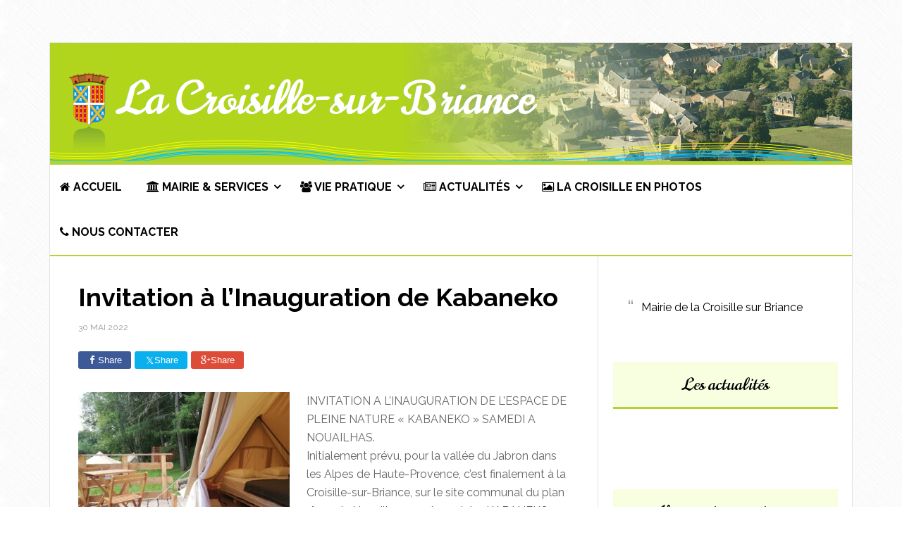

--- FILE ---
content_type: text/html; charset=UTF-8
request_url: https://www.lacroisillesurbriance.fr/invitation-a-linauguration-de-kabaneko/
body_size: 11496
content:
<!DOCTYPE html>
<html lang="fr-FR">
<head >
<meta charset="UTF-8" />
<meta name="viewport" content="width=device-width, initial-scale=1" />
<title>Invitation à l&rsquo;Inauguration de Kabaneko</title>
<link data-rocket-preload as="style" href="https://fonts.googleapis.com/css?family=Raleway%3A400%2C700%7CNorican&#038;display=swap" rel="preload">
<link href="https://fonts.googleapis.com/css?family=Raleway%3A400%2C700%7CNorican&#038;display=swap" media="print" onload="this.media=&#039;all&#039;" rel="stylesheet">
<noscript data-wpr-hosted-gf-parameters=""><link rel="stylesheet" href="https://fonts.googleapis.com/css?family=Raleway%3A400%2C700%7CNorican&#038;display=swap"></noscript>
<meta name='robots' content='max-image-preview:large' />

			<style type="text/css">
				.slide-excerpt { width: 100%; }
				.slide-excerpt { Top: 0; }
				.slide-excerpt { Left: 0; }
				.flexslider { max-width: 737px; max-height: 400px; }
				.slide-image { max-height: 400px; }
			</style>
			<style type="text/css">
				@media only screen
				and (min-device-width : 320px)
				and (max-device-width : 480px) {
					.slide-excerpt { display: none !important; }
				}
			</style> <link rel='dns-prefetch' href='//fonts.googleapis.com' />
<link href='https://fonts.gstatic.com' crossorigin rel='preconnect' />
<link rel="alternate" type="application/rss+xml" title="Commune de La Croisille-sur-Briance &raquo; Flux" href="https://www.lacroisillesurbriance.fr/feed/" />
<link rel="alternate" title="oEmbed (JSON)" type="application/json+oembed" href="https://www.lacroisillesurbriance.fr/wp-json/oembed/1.0/embed?url=https%3A%2F%2Fwww.lacroisillesurbriance.fr%2Finvitation-a-linauguration-de-kabaneko%2F" />
<link rel="alternate" title="oEmbed (XML)" type="text/xml+oembed" href="https://www.lacroisillesurbriance.fr/wp-json/oembed/1.0/embed?url=https%3A%2F%2Fwww.lacroisillesurbriance.fr%2Finvitation-a-linauguration-de-kabaneko%2F&#038;format=xml" />
<link rel="canonical" href="https://www.lacroisillesurbriance.fr/invitation-a-linauguration-de-kabaneko/" />
<style id='wp-img-auto-sizes-contain-inline-css' type='text/css'>
img:is([sizes=auto i],[sizes^="auto," i]){contain-intrinsic-size:3000px 1500px}
/*# sourceURL=wp-img-auto-sizes-contain-inline-css */
</style>
<link rel='stylesheet' id='colorbox-theme1-css' href='https://www.lacroisillesurbriance.fr/wp-content/plugins/jquery-colorbox/themes/theme1/colorbox.css' type='text/css' media='screen' />
<link rel='stylesheet' id='genesis-simple-share-plugin-css-css' href='https://www.lacroisillesurbriance.fr/wp-content/plugins/genesis-simple-share/assets/css/share.min.css' type='text/css' media='all' />
<link rel='stylesheet' id='genesis-simple-share-genericons-css-css' href='https://www.lacroisillesurbriance.fr/wp-content/plugins/genesis-simple-share/assets/css/genericons.min.css' type='text/css' media='all' />
<link rel='stylesheet' id='news-pro-theme-css' href='https://www.lacroisillesurbriance.fr/wp-content/themes/la-croisille/style.css' type='text/css' media='all' />
<style id='wp-emoji-styles-inline-css' type='text/css'>

	img.wp-smiley, img.emoji {
		display: inline !important;
		border: none !important;
		box-shadow: none !important;
		height: 1em !important;
		width: 1em !important;
		margin: 0 0.07em !important;
		vertical-align: -0.1em !important;
		background: none !important;
		padding: 0 !important;
	}
/*# sourceURL=wp-emoji-styles-inline-css */
</style>
<link rel='stylesheet' id='wp-block-library-css' href='https://www.lacroisillesurbriance.fr/wp-includes/css/dist/block-library/style.min.css' type='text/css' media='all' />
<style id='global-styles-inline-css' type='text/css'>
:root{--wp--preset--aspect-ratio--square: 1;--wp--preset--aspect-ratio--4-3: 4/3;--wp--preset--aspect-ratio--3-4: 3/4;--wp--preset--aspect-ratio--3-2: 3/2;--wp--preset--aspect-ratio--2-3: 2/3;--wp--preset--aspect-ratio--16-9: 16/9;--wp--preset--aspect-ratio--9-16: 9/16;--wp--preset--color--black: #000000;--wp--preset--color--cyan-bluish-gray: #abb8c3;--wp--preset--color--white: #ffffff;--wp--preset--color--pale-pink: #f78da7;--wp--preset--color--vivid-red: #cf2e2e;--wp--preset--color--luminous-vivid-orange: #ff6900;--wp--preset--color--luminous-vivid-amber: #fcb900;--wp--preset--color--light-green-cyan: #7bdcb5;--wp--preset--color--vivid-green-cyan: #00d084;--wp--preset--color--pale-cyan-blue: #8ed1fc;--wp--preset--color--vivid-cyan-blue: #0693e3;--wp--preset--color--vivid-purple: #9b51e0;--wp--preset--gradient--vivid-cyan-blue-to-vivid-purple: linear-gradient(135deg,rgb(6,147,227) 0%,rgb(155,81,224) 100%);--wp--preset--gradient--light-green-cyan-to-vivid-green-cyan: linear-gradient(135deg,rgb(122,220,180) 0%,rgb(0,208,130) 100%);--wp--preset--gradient--luminous-vivid-amber-to-luminous-vivid-orange: linear-gradient(135deg,rgb(252,185,0) 0%,rgb(255,105,0) 100%);--wp--preset--gradient--luminous-vivid-orange-to-vivid-red: linear-gradient(135deg,rgb(255,105,0) 0%,rgb(207,46,46) 100%);--wp--preset--gradient--very-light-gray-to-cyan-bluish-gray: linear-gradient(135deg,rgb(238,238,238) 0%,rgb(169,184,195) 100%);--wp--preset--gradient--cool-to-warm-spectrum: linear-gradient(135deg,rgb(74,234,220) 0%,rgb(151,120,209) 20%,rgb(207,42,186) 40%,rgb(238,44,130) 60%,rgb(251,105,98) 80%,rgb(254,248,76) 100%);--wp--preset--gradient--blush-light-purple: linear-gradient(135deg,rgb(255,206,236) 0%,rgb(152,150,240) 100%);--wp--preset--gradient--blush-bordeaux: linear-gradient(135deg,rgb(254,205,165) 0%,rgb(254,45,45) 50%,rgb(107,0,62) 100%);--wp--preset--gradient--luminous-dusk: linear-gradient(135deg,rgb(255,203,112) 0%,rgb(199,81,192) 50%,rgb(65,88,208) 100%);--wp--preset--gradient--pale-ocean: linear-gradient(135deg,rgb(255,245,203) 0%,rgb(182,227,212) 50%,rgb(51,167,181) 100%);--wp--preset--gradient--electric-grass: linear-gradient(135deg,rgb(202,248,128) 0%,rgb(113,206,126) 100%);--wp--preset--gradient--midnight: linear-gradient(135deg,rgb(2,3,129) 0%,rgb(40,116,252) 100%);--wp--preset--font-size--small: 13px;--wp--preset--font-size--medium: 20px;--wp--preset--font-size--large: 36px;--wp--preset--font-size--x-large: 42px;--wp--preset--spacing--20: 0.44rem;--wp--preset--spacing--30: 0.67rem;--wp--preset--spacing--40: 1rem;--wp--preset--spacing--50: 1.5rem;--wp--preset--spacing--60: 2.25rem;--wp--preset--spacing--70: 3.38rem;--wp--preset--spacing--80: 5.06rem;--wp--preset--shadow--natural: 6px 6px 9px rgba(0, 0, 0, 0.2);--wp--preset--shadow--deep: 12px 12px 50px rgba(0, 0, 0, 0.4);--wp--preset--shadow--sharp: 6px 6px 0px rgba(0, 0, 0, 0.2);--wp--preset--shadow--outlined: 6px 6px 0px -3px rgb(255, 255, 255), 6px 6px rgb(0, 0, 0);--wp--preset--shadow--crisp: 6px 6px 0px rgb(0, 0, 0);}:where(.is-layout-flex){gap: 0.5em;}:where(.is-layout-grid){gap: 0.5em;}body .is-layout-flex{display: flex;}.is-layout-flex{flex-wrap: wrap;align-items: center;}.is-layout-flex > :is(*, div){margin: 0;}body .is-layout-grid{display: grid;}.is-layout-grid > :is(*, div){margin: 0;}:where(.wp-block-columns.is-layout-flex){gap: 2em;}:where(.wp-block-columns.is-layout-grid){gap: 2em;}:where(.wp-block-post-template.is-layout-flex){gap: 1.25em;}:where(.wp-block-post-template.is-layout-grid){gap: 1.25em;}.has-black-color{color: var(--wp--preset--color--black) !important;}.has-cyan-bluish-gray-color{color: var(--wp--preset--color--cyan-bluish-gray) !important;}.has-white-color{color: var(--wp--preset--color--white) !important;}.has-pale-pink-color{color: var(--wp--preset--color--pale-pink) !important;}.has-vivid-red-color{color: var(--wp--preset--color--vivid-red) !important;}.has-luminous-vivid-orange-color{color: var(--wp--preset--color--luminous-vivid-orange) !important;}.has-luminous-vivid-amber-color{color: var(--wp--preset--color--luminous-vivid-amber) !important;}.has-light-green-cyan-color{color: var(--wp--preset--color--light-green-cyan) !important;}.has-vivid-green-cyan-color{color: var(--wp--preset--color--vivid-green-cyan) !important;}.has-pale-cyan-blue-color{color: var(--wp--preset--color--pale-cyan-blue) !important;}.has-vivid-cyan-blue-color{color: var(--wp--preset--color--vivid-cyan-blue) !important;}.has-vivid-purple-color{color: var(--wp--preset--color--vivid-purple) !important;}.has-black-background-color{background-color: var(--wp--preset--color--black) !important;}.has-cyan-bluish-gray-background-color{background-color: var(--wp--preset--color--cyan-bluish-gray) !important;}.has-white-background-color{background-color: var(--wp--preset--color--white) !important;}.has-pale-pink-background-color{background-color: var(--wp--preset--color--pale-pink) !important;}.has-vivid-red-background-color{background-color: var(--wp--preset--color--vivid-red) !important;}.has-luminous-vivid-orange-background-color{background-color: var(--wp--preset--color--luminous-vivid-orange) !important;}.has-luminous-vivid-amber-background-color{background-color: var(--wp--preset--color--luminous-vivid-amber) !important;}.has-light-green-cyan-background-color{background-color: var(--wp--preset--color--light-green-cyan) !important;}.has-vivid-green-cyan-background-color{background-color: var(--wp--preset--color--vivid-green-cyan) !important;}.has-pale-cyan-blue-background-color{background-color: var(--wp--preset--color--pale-cyan-blue) !important;}.has-vivid-cyan-blue-background-color{background-color: var(--wp--preset--color--vivid-cyan-blue) !important;}.has-vivid-purple-background-color{background-color: var(--wp--preset--color--vivid-purple) !important;}.has-black-border-color{border-color: var(--wp--preset--color--black) !important;}.has-cyan-bluish-gray-border-color{border-color: var(--wp--preset--color--cyan-bluish-gray) !important;}.has-white-border-color{border-color: var(--wp--preset--color--white) !important;}.has-pale-pink-border-color{border-color: var(--wp--preset--color--pale-pink) !important;}.has-vivid-red-border-color{border-color: var(--wp--preset--color--vivid-red) !important;}.has-luminous-vivid-orange-border-color{border-color: var(--wp--preset--color--luminous-vivid-orange) !important;}.has-luminous-vivid-amber-border-color{border-color: var(--wp--preset--color--luminous-vivid-amber) !important;}.has-light-green-cyan-border-color{border-color: var(--wp--preset--color--light-green-cyan) !important;}.has-vivid-green-cyan-border-color{border-color: var(--wp--preset--color--vivid-green-cyan) !important;}.has-pale-cyan-blue-border-color{border-color: var(--wp--preset--color--pale-cyan-blue) !important;}.has-vivid-cyan-blue-border-color{border-color: var(--wp--preset--color--vivid-cyan-blue) !important;}.has-vivid-purple-border-color{border-color: var(--wp--preset--color--vivid-purple) !important;}.has-vivid-cyan-blue-to-vivid-purple-gradient-background{background: var(--wp--preset--gradient--vivid-cyan-blue-to-vivid-purple) !important;}.has-light-green-cyan-to-vivid-green-cyan-gradient-background{background: var(--wp--preset--gradient--light-green-cyan-to-vivid-green-cyan) !important;}.has-luminous-vivid-amber-to-luminous-vivid-orange-gradient-background{background: var(--wp--preset--gradient--luminous-vivid-amber-to-luminous-vivid-orange) !important;}.has-luminous-vivid-orange-to-vivid-red-gradient-background{background: var(--wp--preset--gradient--luminous-vivid-orange-to-vivid-red) !important;}.has-very-light-gray-to-cyan-bluish-gray-gradient-background{background: var(--wp--preset--gradient--very-light-gray-to-cyan-bluish-gray) !important;}.has-cool-to-warm-spectrum-gradient-background{background: var(--wp--preset--gradient--cool-to-warm-spectrum) !important;}.has-blush-light-purple-gradient-background{background: var(--wp--preset--gradient--blush-light-purple) !important;}.has-blush-bordeaux-gradient-background{background: var(--wp--preset--gradient--blush-bordeaux) !important;}.has-luminous-dusk-gradient-background{background: var(--wp--preset--gradient--luminous-dusk) !important;}.has-pale-ocean-gradient-background{background: var(--wp--preset--gradient--pale-ocean) !important;}.has-electric-grass-gradient-background{background: var(--wp--preset--gradient--electric-grass) !important;}.has-midnight-gradient-background{background: var(--wp--preset--gradient--midnight) !important;}.has-small-font-size{font-size: var(--wp--preset--font-size--small) !important;}.has-medium-font-size{font-size: var(--wp--preset--font-size--medium) !important;}.has-large-font-size{font-size: var(--wp--preset--font-size--large) !important;}.has-x-large-font-size{font-size: var(--wp--preset--font-size--x-large) !important;}
/*# sourceURL=global-styles-inline-css */
</style>

<style id='classic-theme-styles-inline-css' type='text/css'>
/*! This file is auto-generated */
.wp-block-button__link{color:#fff;background-color:#32373c;border-radius:9999px;box-shadow:none;text-decoration:none;padding:calc(.667em + 2px) calc(1.333em + 2px);font-size:1.125em}.wp-block-file__button{background:#32373c;color:#fff;text-decoration:none}
/*# sourceURL=/wp-includes/css/classic-themes.min.css */
</style>
<link rel='stylesheet' id='wpcloudy-css' href='https://www.lacroisillesurbriance.fr/wp-content/plugins/wp-cloudy/css/wpcloudy.min.css' type='text/css' media='all' />
<link rel='stylesheet' id='dashicons-css' href='https://www.lacroisillesurbriance.fr/wp-includes/css/dashicons.min.css' type='text/css' media='all' />

<link rel='stylesheet' id='font-awesome-css' href='https://www.lacroisillesurbriance.fr/wp-content/themes/la-croisille/css/font-awesome/css/font-awesome.css' type='text/css' media='all' />
<link rel='stylesheet' id='tablepress-default-css' href='https://www.lacroisillesurbriance.fr/wp-content/tablepress-combined.min.css' type='text/css' media='all' />
<link rel='stylesheet' id='slider_styles-css' href='https://www.lacroisillesurbriance.fr/wp-content/plugins/genesis-responsive-slider/assets/style.css' type='text/css' media='all' />
<script type="text/javascript" src="https://www.lacroisillesurbriance.fr/wp-includes/js/jquery/jquery.min.js" id="jquery-core-js"></script>
<script type="text/javascript" src="https://www.lacroisillesurbriance.fr/wp-includes/js/jquery/jquery-migrate.min.js" id="jquery-migrate-js"></script>
<script type="text/javascript" id="colorbox-js-extra">
/* <![CDATA[ */
var jQueryColorboxSettingsArray = {"jQueryColorboxVersion":"4.6.2","colorboxInline":"false","colorboxIframe":"false","colorboxGroupId":"","colorboxTitle":"","colorboxWidth":"false","colorboxHeight":"false","colorboxMaxWidth":"false","colorboxMaxHeight":"false","colorboxSlideshow":"false","colorboxSlideshowAuto":"false","colorboxScalePhotos":"true","colorboxPreloading":"false","colorboxOverlayClose":"false","colorboxLoop":"true","colorboxEscKey":"true","colorboxArrowKey":"true","colorboxScrolling":"true","colorboxOpacity":"0.85","colorboxTransition":"elastic","colorboxSpeed":"350","colorboxSlideshowSpeed":"2500","colorboxClose":"fermer","colorboxNext":"suivant","colorboxPrevious":"pr\u00e9c\u00e9dent","colorboxSlideshowStart":"commencer le diaporama","colorboxSlideshowStop":"arr\u00eater le diaporama","colorboxCurrent":"{current} sur {total} images","colorboxXhrError":"This content failed to load.","colorboxImgError":"This image failed to load.","colorboxImageMaxWidth":"70%","colorboxImageMaxHeight":"70%","colorboxImageHeight":"70%","colorboxImageWidth":"false","colorboxLinkHeight":"70%","colorboxLinkWidth":"70%","colorboxInitialHeight":"100","colorboxInitialWidth":"300","autoColorboxJavaScript":"","autoHideFlash":"","autoColorbox":"true","autoColorboxGalleries":"","addZoomOverlay":"","useGoogleJQuery":"","colorboxAddClassToLinks":""};
//# sourceURL=colorbox-js-extra
/* ]]> */
</script>
<script type="text/javascript" src="https://www.lacroisillesurbriance.fr/wp-content/plugins/jquery-colorbox/js/jquery.colorbox-min.js" id="colorbox-js"></script>
<script type="text/javascript" src="https://www.lacroisillesurbriance.fr/wp-content/plugins/jquery-colorbox/js/jquery-colorbox-wrapper-min.js" id="colorbox-wrapper-js"></script>
<script type="text/javascript" src="https://www.lacroisillesurbriance.fr/wp-content/plugins/genesis-simple-share/assets/js/sharrre/jquery.sharrre.min.js" id="genesis-simple-share-plugin-js-js"></script>
<script type="text/javascript" src="https://www.lacroisillesurbriance.fr/wp-content/plugins/genesis-simple-share/assets/js/waypoints.min.js" id="genesis-simple-share-waypoint-js-js"></script>
<script type="text/javascript" src="https://www.lacroisillesurbriance.fr/wp-content/themes/la-croisille/js/responsive-menu.js" id="news-responsive-menu-js"></script>
<script type="text/javascript" src="https://www.lacroisillesurbriance.fr/wp-content/themes/la-croisille/js/cookies.js" id="cookies-js"></script>
<link rel="https://api.w.org/" href="https://www.lacroisillesurbriance.fr/wp-json/" /><link rel="alternate" title="JSON" type="application/json" href="https://www.lacroisillesurbriance.fr/wp-json/wp/v2/posts/12169" /><link rel="EditURI" type="application/rsd+xml" title="RSD" href="https://www.lacroisillesurbriance.fr/xmlrpc.php?rsd" />
<link rel="icon" href="https://www.lacroisillesurbriance.fr/wp-content/themes/la-croisille/images/favicon.ico" />
<style type="text/css">.site-title a { background: url(https://lacroisillesurbriance.fr/wp-content/uploads/2015/12/header.png) no-repeat !important; }</style>
<noscript><style id="rocket-lazyload-nojs-css">.rll-youtube-player, [data-lazy-src]{display:none !important;}</style></noscript><meta name="generator" content="WP Rocket 3.20.2" data-wpr-features="wpr_lazyload_images" /></head>
<body class="wp-singular post-template-default single single-post postid-12169 single-format-standard wp-theme-genesis wp-child-theme-la-croisille custom-header header-image header-full-width content-sidebar genesis-breadcrumbs-hidden genesis-footer-widgets-hidden news-pro-green" itemscope itemtype="https://schema.org/WebPage"><div data-rocket-location-hash="29ccf98f054896b6f93ec33686d41ce1" id="fb-root"></div><div data-rocket-location-hash="34f422a28fd5767261a928bb0b182bae" class="site-container"><header data-rocket-location-hash="c4a7b4e84d614d233770ecab13f900a5" class="site-header" itemscope itemtype="https://schema.org/WPHeader"><div data-rocket-location-hash="f940b01bc38131d735605abc81880f33" class="wrap"><div class="title-area"><p class="site-title" itemprop="headline"><a href="https://www.lacroisillesurbriance.fr/">Commune de La Croisille-sur-Briance</a></p><p class="site-description" itemprop="description">Bienvenue sur le site internet de la commune de La Croisille-sur-Briance - 87130</p></div></div></header><nav class="nav-primary" aria-label="Principal" itemscope itemtype="https://schema.org/SiteNavigationElement"><div class="wrap"><ul id="menu-menu-principal" class="menu genesis-nav-menu menu-primary"><li id="menu-item-822" class="menu-item menu-item-type-custom menu-item-object-custom menu-item-822"><a href="http://lacroisillesurbriance.fr/" itemprop="url"><span itemprop="name"><i class="fa fa-home"></i> Accueil</span></a></li>
<li id="menu-item-974" class="menu-item menu-item-type-custom menu-item-object-custom menu-item-has-children menu-item-974"><a href="http://lacroisillesurbriance.fr/ma-mairie/" itemprop="url"><span itemprop="name"><i class="fa fa-university"></i> Mairie &#038; Services</span></a>
<ul class="sub-menu">
	<li id="menu-item-939" class="menu-item menu-item-type-post_type menu-item-object-page menu-item-939"><a href="https://www.lacroisillesurbriance.fr/mairie-services/ma-commune/" itemprop="url"><span itemprop="name">Ma commune</span></a></li>
	<li id="menu-item-931" class="menu-item menu-item-type-post_type menu-item-object-page menu-item-931"><a href="https://www.lacroisillesurbriance.fr/mairie-services/ma-mairie/" itemprop="url"><span itemprop="name">Ma Mairie</span></a></li>
	<li id="menu-item-973" class="menu-item menu-item-type-custom menu-item-object-custom menu-item-has-children menu-item-973"><a href="#" itemprop="url"><span itemprop="name">Démarches administratives</span></a>
	<ul class="sub-menu">
		<li id="menu-item-936" class="menu-item menu-item-type-post_type menu-item-object-page menu-item-936"><a href="https://www.lacroisillesurbriance.fr/mairie-services/demarches-administratives/citoyennete/" itemprop="url"><span itemprop="name">Citoyenneté</span></a></li>
		<li id="menu-item-937" class="menu-item menu-item-type-post_type menu-item-object-page menu-item-937"><a href="https://www.lacroisillesurbriance.fr/mairie-services/demarches-administratives/etat-civil/" itemprop="url"><span itemprop="name">État civil</span></a></li>
		<li id="menu-item-938" class="menu-item menu-item-type-post_type menu-item-object-page menu-item-938"><a href="https://www.lacroisillesurbriance.fr/mairie-services/demarches-administratives/urbanisme/" itemprop="url"><span itemprop="name">Urbanisme</span></a></li>
	</ul>
</li>
	<li id="menu-item-1982" class="menu-item menu-item-type-post_type menu-item-object-page menu-item-1982"><a href="https://www.lacroisillesurbriance.fr/mairie-services/conseils-municipaux/" itemprop="url"><span itemprop="name">Conseils municipaux</span></a></li>
	<li id="menu-item-933" class="menu-item menu-item-type-post_type menu-item-object-page menu-item-933"><a href="https://www.lacroisillesurbriance.fr/mairie-services/bulletins-municipaux/" itemprop="url"><span itemprop="name">Bulletins municipaux</span></a></li>
</ul>
</li>
<li id="menu-item-827" class="menu-item menu-item-type-post_type menu-item-object-page menu-item-has-children menu-item-827"><a href="https://www.lacroisillesurbriance.fr/vie-pratique/" itemprop="url"><span itemprop="name"><i class="fa fa-group"></i> Vie pratique</span></a>
<ul class="sub-menu">
	<li id="menu-item-968" class="menu-item menu-item-type-post_type menu-item-object-page menu-item-968"><a href="https://www.lacroisillesurbriance.fr/vie-pratique/enfance/" itemprop="url"><span itemprop="name">Enfance</span></a></li>
	<li id="menu-item-969" class="menu-item menu-item-type-post_type menu-item-object-page menu-item-969"><a href="https://www.lacroisillesurbriance.fr/vie-pratique/enfance/ecole/" itemprop="url"><span itemprop="name">École</span></a></li>
	<li id="menu-item-995" class="menu-item menu-item-type-post_type menu-item-object-page menu-item-995"><a href="https://www.lacroisillesurbriance.fr/vie-pratique/sante/" itemprop="url"><span itemprop="name">Santé</span></a></li>
	<li id="menu-item-1000" class="menu-item menu-item-type-post_type menu-item-object-page menu-item-1000"><a href="https://www.lacroisillesurbriance.fr/vie-pratique/senior/" itemprop="url"><span itemprop="name">Senior</span></a></li>
	<li id="menu-item-966" class="menu-item menu-item-type-post_type menu-item-object-page menu-item-966"><a href="https://www.lacroisillesurbriance.fr/vie-pratique/entreprises/" itemprop="url"><span itemprop="name">Entreprises</span></a></li>
	<li id="menu-item-967" class="menu-item menu-item-type-post_type menu-item-object-page menu-item-967"><a href="https://www.lacroisillesurbriance.fr/vie-pratique/associations/" itemprop="url"><span itemprop="name">Associations</span></a></li>
	<li id="menu-item-971" class="menu-item menu-item-type-post_type menu-item-object-page menu-item-971"><a href="https://www.lacroisillesurbriance.fr/vie-pratique/animations/" itemprop="url"><span itemprop="name">Animations</span></a></li>
	<li id="menu-item-1003" class="menu-item menu-item-type-post_type menu-item-object-page menu-item-1003"><a href="https://www.lacroisillesurbriance.fr/vie-pratique/tourisme-et-loisirs/" itemprop="url"><span itemprop="name">Tourisme et Loisirs</span></a></li>
	<li id="menu-item-970" class="menu-item menu-item-type-post_type menu-item-object-page menu-item-970"><a href="https://www.lacroisillesurbriance.fr/vie-pratique/gestion-des-dechets/" itemprop="url"><span itemprop="name">Gestion des déchets</span></a></li>
</ul>
</li>
<li id="menu-item-826" class="menu-item menu-item-type-post_type menu-item-object-page menu-item-has-children menu-item-826"><a href="https://www.lacroisillesurbriance.fr/actualites/" itemprop="url"><span itemprop="name"><i class="fa fa-newspaper-o"></i> Actualités</span></a>
<ul class="sub-menu">
	<li id="menu-item-1171" class="menu-item menu-item-type-taxonomy menu-item-object-category menu-item-1171"><a href="https://www.lacroisillesurbriance.fr/category/lagenda/" itemprop="url"><span itemprop="name">L&rsquo;agenda</span></a></li>
	<li id="menu-item-1170" class="menu-item menu-item-type-taxonomy menu-item-object-category current-post-ancestor current-menu-parent current-post-parent menu-item-1170"><a href="https://www.lacroisillesurbriance.fr/category/manifestations/" itemprop="url"><span itemprop="name">Manifestations</span></a></li>
	<li id="menu-item-1029" class="menu-item menu-item-type-taxonomy menu-item-object-category menu-item-1029"><a href="https://www.lacroisillesurbriance.fr/category/revue-de-presse/" itemprop="url"><span itemprop="name">Revue de presse</span></a></li>
</ul>
</li>
<li id="menu-item-825" class="menu-item menu-item-type-post_type menu-item-object-page menu-item-825"><a href="https://www.lacroisillesurbriance.fr/la-croisille-en-photos/" itemprop="url"><span itemprop="name"><i class="fa fa-picture-o"></i>  La Croisille en photos</span></a></li>
<li id="menu-item-824" class="menu-item menu-item-type-post_type menu-item-object-page menu-item-824"><a href="https://www.lacroisillesurbriance.fr/nous-contacter/" itemprop="url"><span itemprop="name"><i class="fa fa-phone"></i> Nous contacter</span></a></li>
</ul></div></nav><div data-rocket-location-hash="bdef2a2ecd197d22f18d728e47a30ca1" class="site-inner"><div data-rocket-location-hash="6c4fce10a7a8ea114aa6fc901857c813" class="content-sidebar-wrap"><main class="content"><article class="post-12169 post type-post status-publish format-standard has-post-thumbnail category-manifestations entry gs-1 gs-odd gs-even gs-featured-content-entry" aria-label="Invitation à l&rsquo;Inauguration de Kabaneko" itemscope itemtype="https://schema.org/CreativeWork"><header class="entry-header"><h1 class="entry-title" itemprop="headline">Invitation à l&rsquo;Inauguration de Kabaneko</h1>
<p class="entry-meta"><time class="entry-time" itemprop="datePublished" datetime="2022-05-30T16:59:16+01:00">30 mai 2022</time></p></header><div class="entry-content" itemprop="text"><div class="share-before share-filled share-medium" id="share-before-12169"><div class="facebook" id="facebook-before-12169" data-url="https://www.lacroisillesurbriance.fr/invitation-a-linauguration-de-kabaneko/" data-urlalt="https://www.lacroisillesurbriance.fr/?p=12169" data-text="Invitation à l&rsquo;Inauguration de Kabaneko" data-title="Share" data-reader="Share on Facebook" data-count="%s shares on Facebook"></div><div class="twitter" id="twitter-before-12169" data-url="https://www.lacroisillesurbriance.fr/invitation-a-linauguration-de-kabaneko/" data-urlalt="https://www.lacroisillesurbriance.fr/?p=12169" data-text="Invitation à l&rsquo;Inauguration de Kabaneko" data-title="Share" data-reader="Share this" data-count="%s Shares"></div><div class="googlePlus" id="googleplus-before-12169" data-url="https://www.lacroisillesurbriance.fr/invitation-a-linauguration-de-kabaneko/" data-urlalt="https://www.lacroisillesurbriance.fr/?p=12169" data-text="Invitation à l&rsquo;Inauguration de Kabaneko" data-title="Share" data-reader="Share on Google Plus" data-count="%s shares on Google Plus"></div></div>
			<script type='text/javascript'>
				jQuery(document).ready(function($) {
					$('#facebook-before-12169').sharrre({
										  share: {
										    facebook: true
										  },
										  urlCurl: 'https://www.lacroisillesurbriance.fr/wp-content/plugins/genesis-simple-share/assets/js/sharrre/sharrre.php',
										  enableHover: false,
										  enableTracking: true,
										  disableCount: true,
										  buttons: {  },
										  click: function(api, options){
										    api.simulateClick();
										    api.openPopup('facebook');
										  }
										});
$('#twitter-before-12169').sharrre({
										  share: {
										    twitter: true
										  },
										  urlCurl: 'https://www.lacroisillesurbriance.fr/wp-content/plugins/genesis-simple-share/assets/js/sharrre/sharrre.php',
										  enableHover: false,
										  enableTracking: true,
										  
										  buttons: {  },
										  click: function(api, options){
										    api.simulateClick();
										    api.openPopup('twitter');
										  }
										});
$('#googleplus-before-12169').sharrre({
										  share: {
										    googlePlus: true
										  },
										  urlCurl: 'https://www.lacroisillesurbriance.fr/wp-content/plugins/genesis-simple-share/assets/js/sharrre/sharrre.php',
										  enableHover: false,
										  enableTracking: true,
										  
										  buttons: {  },
										  click: function(api, options){
										    api.simulateClick();
										    api.openPopup('googlePlus');
										  }
										});

				});
		</script><div class="kvgmc6g5 cxmmr5t8 oygrvhab hcukyx3x c1et5uql ii04i59q">
<div dir="auto"><img decoding="async" class="alignleft size-medium wp-image-12172 colorbox-12169" src="data:image/svg+xml,%3Csvg%20xmlns='http://www.w3.org/2000/svg'%20viewBox='0%200%20300%20225'%3E%3C/svg%3E" alt="" width="300" height="225" data-lazy-srcset="https://www.lacroisillesurbriance.fr/wp-content/uploads/2022/05/284016792_533775761865306_7596221288066262941_n-300x225.jpg 300w, https://www.lacroisillesurbriance.fr/wp-content/uploads/2022/05/284016792_533775761865306_7596221288066262941_n-1024x768.jpg 1024w, https://www.lacroisillesurbriance.fr/wp-content/uploads/2022/05/284016792_533775761865306_7596221288066262941_n-768x576.jpg 768w, https://www.lacroisillesurbriance.fr/wp-content/uploads/2022/05/284016792_533775761865306_7596221288066262941_n.jpg 1032w" data-lazy-sizes="(max-width: 300px) 100vw, 300px" data-lazy-src="https://www.lacroisillesurbriance.fr/wp-content/uploads/2022/05/284016792_533775761865306_7596221288066262941_n-300x225.jpg" /><noscript><img decoding="async" class="alignleft size-medium wp-image-12172 colorbox-12169" src="https://www.lacroisillesurbriance.fr/wp-content/uploads/2022/05/284016792_533775761865306_7596221288066262941_n-300x225.jpg" alt="" width="300" height="225" srcset="https://www.lacroisillesurbriance.fr/wp-content/uploads/2022/05/284016792_533775761865306_7596221288066262941_n-300x225.jpg 300w, https://www.lacroisillesurbriance.fr/wp-content/uploads/2022/05/284016792_533775761865306_7596221288066262941_n-1024x768.jpg 1024w, https://www.lacroisillesurbriance.fr/wp-content/uploads/2022/05/284016792_533775761865306_7596221288066262941_n-768x576.jpg 768w, https://www.lacroisillesurbriance.fr/wp-content/uploads/2022/05/284016792_533775761865306_7596221288066262941_n.jpg 1032w" sizes="(max-width: 300px) 100vw, 300px" /></noscript>INVITATION A L&rsquo;INAUGURATION DE L&rsquo;ESPACE DE PLEINE NATURE « KABANEKO » SAMEDI A NOUAILHAS.</div>
</div>
<div class="cxmmr5t8 oygrvhab hcukyx3x c1et5uql o9v6fnle ii04i59q">
<div dir="auto">Initialement prévu, pour la vallée du Jabron dans les Alpes de Haute-Provence, c’est finalement à la Croisille-sur-Briance, sur le site communal du plan d’eau de Nouailhas, que le projet « KABANEKO » a été installé et sera inauguré ce samedi 4 juin à 19h00.</div>
</div>
<div class="cxmmr5t8 oygrvhab hcukyx3x c1et5uql o9v6fnle ii04i59q">
<div dir="auto">A cette occasion tout le monde est invité à son inauguration et à découvrir le site de façon festive avec un accueil apéritif cocktail offert au son d’un ensemble de musique trad et vous pourrez également vous restaurer toute la soirée avec des grillades frites + dessert ( 10 €) et une buvette avant d’assister au feu d’artifice de clôture sur le plan d’eau qui vous est offert par le foyer rural pour ses 50 ans.</div>
</div>
<div class="cxmmr5t8 oygrvhab hcukyx3x c1et5uql o9v6fnle ii04i59q">
<div dir="auto">Ce site touristique d’un nouveau genre a été conçu et développé par le Directeur du Foyer Rural de Saint-Léonard de Noblat, Olivier GORON avec la mairie de La Croisille-sur-Briance .</div>
</div>
<div class="cxmmr5t8 oygrvhab hcukyx3x c1et5uql o9v6fnle ii04i59q">
<div dir="auto">En effet, après le label « pêche en famille » obtenu de la Fédération de Pêche en mars 2016, et la fin des travaux de remise en continuité écologique du plan d’eau de Nouailhas en juin 2018, la commune de la Croisille-sur-Briance ne pouvait pas en rester là.</div>
</div>
<div class="cxmmr5t8 oygrvhab hcukyx3x c1et5uql o9v6fnle ii04i59q">
<div dir="auto">C’est donc tout naturellement que le site de Nouailhas a été retenu pour ce projet complémentaire insolite et innovant qu&rsquo;est « KABANECO ».</div>
</div>
<div class="cxmmr5t8 oygrvhab hcukyx3x c1et5uql o9v6fnle ii04i59q">
<div dir="auto">Sur l’espace de pleine nature KABANECO vous y trouverez huit emplacements équipés de tentes aménagées avec différents niveaux de confort selon la taille et la capacité d’accueil de chacune.</div>
</div>
<div class="cxmmr5t8 oygrvhab hcukyx3x c1et5uql o9v6fnle ii04i59q">
<div dir="auto">Toutes les tentes disposent d’une terrasse- balcon exposée au sud. Une cuisine collective entièrement équipée est ouverte à tous</div>
</div>
<div class="cxmmr5t8 oygrvhab hcukyx3x c1et5uql o9v6fnle ii04i59q">
<div dir="auto">Gageons qu’il y aura du monde samedi soir à Nouailhas pour une inauguration festive qui sera clôturée par un feu d’artifice sur le plan d’eau.</div>
</div>
<div class="cxmmr5t8 oygrvhab hcukyx3x c1et5uql o9v6fnle ii04i59q">
<div dir="auto">Contact et Réservations : Kabaneko.fr</div>
</div>
<div class="share-after share-filled share-medium" id="share-after-12169"><div class="facebook" id="facebook-after-12169" data-url="https://www.lacroisillesurbriance.fr/invitation-a-linauguration-de-kabaneko/" data-urlalt="https://www.lacroisillesurbriance.fr/?p=12169" data-text="Invitation à l&rsquo;Inauguration de Kabaneko" data-title="Share" data-reader="Share on Facebook" data-count="%s shares on Facebook"></div><div class="twitter" id="twitter-after-12169" data-url="https://www.lacroisillesurbriance.fr/invitation-a-linauguration-de-kabaneko/" data-urlalt="https://www.lacroisillesurbriance.fr/?p=12169" data-text="Invitation à l&rsquo;Inauguration de Kabaneko" data-title="Share" data-reader="Share this" data-count="%s Shares"></div><div class="googlePlus" id="googleplus-after-12169" data-url="https://www.lacroisillesurbriance.fr/invitation-a-linauguration-de-kabaneko/" data-urlalt="https://www.lacroisillesurbriance.fr/?p=12169" data-text="Invitation à l&rsquo;Inauguration de Kabaneko" data-title="Share" data-reader="Share on Google Plus" data-count="%s shares on Google Plus"></div></div>
			<script type='text/javascript'>
				jQuery(document).ready(function($) {
					$('#facebook-after-12169').sharrre({
										  share: {
										    facebook: true
										  },
										  urlCurl: 'https://www.lacroisillesurbriance.fr/wp-content/plugins/genesis-simple-share/assets/js/sharrre/sharrre.php',
										  enableHover: false,
										  enableTracking: true,
										  disableCount: true,
										  buttons: {  },
										  click: function(api, options){
										    api.simulateClick();
										    api.openPopup('facebook');
										  }
										});
$('#twitter-after-12169').sharrre({
										  share: {
										    twitter: true
										  },
										  urlCurl: 'https://www.lacroisillesurbriance.fr/wp-content/plugins/genesis-simple-share/assets/js/sharrre/sharrre.php',
										  enableHover: false,
										  enableTracking: true,
										  
										  buttons: {  },
										  click: function(api, options){
										    api.simulateClick();
										    api.openPopup('twitter');
										  }
										});
$('#googleplus-after-12169').sharrre({
										  share: {
										    googlePlus: true
										  },
										  urlCurl: 'https://www.lacroisillesurbriance.fr/wp-content/plugins/genesis-simple-share/assets/js/sharrre/sharrre.php',
										  enableHover: false,
										  enableTracking: true,
										  
										  buttons: {  },
										  click: function(api, options){
										    api.simulateClick();
										    api.openPopup('googlePlus');
										  }
										});

				});
		</script></div><footer class="entry-footer"><p class="entry-meta"><span class="entry-categories">Classé sous :<a href="https://www.lacroisillesurbriance.fr/category/manifestations/" rel="category tag">Manifestations</a></span> </p></footer></article></main><aside class="sidebar sidebar-primary widget-area" role="complementary" aria-label="Barre latérale principale" itemscope itemtype="https://schema.org/WPSideBar"><section id="text-10" class="widget-impair widget-premier widget-1 widget widget_text"><div class="widget-wrap">			<div class="textwidget"><div class="fb-page" data-href="https://www.facebook.com/lacroisillesurbriance/" data-tabs="false" data-small-header="false" data-adapt-container-width="true" data-hide-cover="false" data-show-facepile="false"><blockquote cite="https://www.facebook.com/lacroisillesurbriance/" class="fb-xfbml-parse-ignore"><a href="https://www.facebook.com/lacroisillesurbriance/">Mairie de la Croisille sur Briance</a></blockquote></div></div>
		</div></section>
<section id="text-11" class="widget-pair widget-2 widget widget_text"><div class="widget-wrap"><h4 class="widget-title widgettitle">Les actualités</h4>
			<div class="textwidget"><p><!--DEBUT DU SCRIPT--><br />
<script src="//www.lamontagne.fr/static/rss/widget/v2/dist/index.js"></script></p>
<div id="widgetRssWrapper" ng-app="feedApp" ng-controller="textTemplateCtrl" ng-init='params = {"afficherCommune":false,"afficherFiltreCommunes":false,"nbBlocs":20,"typeData":"picture_text","maxPhotoWidth":100,"picturePos":"left","width":"100%","widthUnit":"%","height":450,"scrollBar":"scroll","autoScroll":"generique","scrollDirection":"up","scrollSpeed":5,"timeStep":2,"linkMode":"_blank","borderSize":0,"borderColor":"808080","title":"Actualités lepopulaire.fr","titleColor":"FFFFFF","titleFont":"BD2B0B","titleFontFamily":"Arial","titleSize":18,"weightTitle":false,"italicTitle":false,"centerTitle":false,"titleLength":100,"blocTitleColor":"333333","blocTitleFont":"FFFFFF","blocTitleFontFamily":"Arial","blocTitleSize":14,"weightBlocTitle":true,"blocTitlePadding":5,"contentLength":200,"blocTextColor":"333333","blocFont":"FFFFFF","contentFontFamily":"Arial","contentSize":13,"weightContent":false,"italicContent":false,"justifyContent":false,"footerTextColor":"333333","footerFont":"FFFFFF","footerFontFamily":"Arial","footerSize":11,"weightFooter":true,"italicFooter":true,"rightPosHoro":true,"agendaSite":"www.lamontagne.fr","feedSources":["https://www.lepopulaire.fr/rss_client_mairie_croisille_sur_briance_87130.xml"]};initParams(params)'><container></container></div>
<p><!--FIN DU SCRIPT--></p>
</div>
		</div></section>
<section id="nav_menu-2" class="widget-impair widget-dernier widget-3 widget widget_nav_menu"><div class="widget-wrap"><h4 class="widget-title widgettitle">Vos services pratiques</h4>
<div class="menu-menu-lateral-container"><ul id="menu-menu-lateral" class="menu"><li id="menu-item-891" class="menu-item menu-item-type-post_type menu-item-object-page menu-item-891"><a href="https://www.lacroisillesurbriance.fr/mairie-services/demarches-administratives/" itemprop="url"><i class="fa fa-files-o"></i> Démarches administratives</a></li>
<li id="menu-item-889" class="menu-item menu-item-type-post_type menu-item-object-page menu-item-889"><a href="https://www.lacroisillesurbriance.fr/mairie-services/demarches-administratives/citoyennete/carte-nationale-didentite/" itemprop="url"><i class="fa fa-user"></i> Carte nationale d&rsquo;identité</a></li>
<li id="menu-item-890" class="menu-item menu-item-type-post_type menu-item-object-page menu-item-890"><a href="https://www.lacroisillesurbriance.fr/mairie-services/demarches-administratives/citoyennete/passeport/" itemprop="url"><i class="fa fa-globe"></i> Passeport</a></li>
<li id="menu-item-1048" class="menu-item menu-item-type-post_type menu-item-object-page menu-item-1048"><a href="https://www.lacroisillesurbriance.fr/mairie-services/demarches-administratives/citoyennete/election/" itemprop="url"><i class="fa fa-archive"></i> Election</a></li>
<li id="menu-item-894" class="menu-item menu-item-type-post_type menu-item-object-page menu-item-894"><a href="https://www.lacroisillesurbriance.fr/mairie-services/demarches-administratives/etat-civil/" itemprop="url"><i class="fa fa-certificate"></i> État civil</a></li>
<li id="menu-item-893" class="menu-item menu-item-type-post_type menu-item-object-page menu-item-893"><a href="https://www.lacroisillesurbriance.fr/mairie-services/demarches-administratives/urbanisme/permis-de-construire/" itemprop="url"><i class="fa fa-home"></i> Permis de construire</a></li>
<li id="menu-item-892" class="menu-item menu-item-type-post_type menu-item-object-page menu-item-892"><a href="https://www.lacroisillesurbriance.fr/mairie-services/demarches-administratives/urbanisme/permis-damenager/" itemprop="url"><i class="fa fa-expand"></i> Permis d’aménager</a></li>
</ul></div></div></section>
</aside></div></div><footer class="site-footer" itemscope itemtype="https://schema.org/WPFooter"><div class="wrap"><p>Copyright &#xA9;&nbsp;2025 · Mairie de La Croisille-sur-Briance - 22 route du Mont-Gargan 87130 La Croisille-sur-Briance · <a title="createur site internet" href="https://www.agencedebord.com" target="_blank"><img alt="createur site internet" src="data:image/svg+xml,%3Csvg%20xmlns='http://www.w3.org/2000/svg'%20viewBox='0%200%200%200'%3E%3C/svg%3E" data-lazy-src="http://www.lacroisillesurbriance.fr/wp-content/themes/la-croisille/images/ad.png"><noscript><img alt="createur site internet" src="http://www.lacroisillesurbriance.fr/wp-content/themes/la-croisille/images/ad.png"></noscript></a></br>
</br><a href="/politique-de-confidentialite/">Politique de confidentialité</a></p></div></footer></div><script type="speculationrules">
{"prefetch":[{"source":"document","where":{"and":[{"href_matches":"/*"},{"not":{"href_matches":["/wp-*.php","/wp-admin/*","/wp-content/uploads/*","/wp-content/*","/wp-content/plugins/*","/wp-content/themes/la-croisille/*","/wp-content/themes/genesis/*","/*\\?(.+)"]}},{"not":{"selector_matches":"a[rel~=\"nofollow\"]"}},{"not":{"selector_matches":".no-prefetch, .no-prefetch a"}}]},"eagerness":"conservative"}]}
</script>
<script type='text/javascript'>jQuery(document).ready(function($) {$(".flexslider").flexslider({controlsContainer: "#genesis-responsive-slider",animation: "slide",directionNav: 0,controlNav: 1,animationDuration: 800,slideshowSpeed: 4000    });  });</script><script type="text/javascript" id="wpc-ajax-js-extra">
/* <![CDATA[ */
var wpcAjax = {"wpc_nonce":"652d836a21","wpc_url":"https://www.lacroisillesurbriance.fr/wp-admin/admin-ajax.php?lang=fr"};
//# sourceURL=wpc-ajax-js-extra
/* ]]> */
</script>
<script type="text/javascript" src="https://www.lacroisillesurbriance.fr/wp-content/plugins/wp-cloudy/js/wp-cloudy-ajax.js" id="wpc-ajax-js"></script>
<script type="text/javascript" src="https://www.lacroisillesurbriance.fr/wp-content/plugins/genesis-responsive-slider/assets/js/jquery.flexslider.js" id="flexslider-js"></script>
<script id="wp-emoji-settings" type="application/json">
{"baseUrl":"https://s.w.org/images/core/emoji/17.0.2/72x72/","ext":".png","svgUrl":"https://s.w.org/images/core/emoji/17.0.2/svg/","svgExt":".svg","source":{"concatemoji":"https://www.lacroisillesurbriance.fr/wp-includes/js/wp-emoji-release.min.js"}}
</script>
<script type="module">
/* <![CDATA[ */
/*! This file is auto-generated */
const a=JSON.parse(document.getElementById("wp-emoji-settings").textContent),o=(window._wpemojiSettings=a,"wpEmojiSettingsSupports"),s=["flag","emoji"];function i(e){try{var t={supportTests:e,timestamp:(new Date).valueOf()};sessionStorage.setItem(o,JSON.stringify(t))}catch(e){}}function c(e,t,n){e.clearRect(0,0,e.canvas.width,e.canvas.height),e.fillText(t,0,0);t=new Uint32Array(e.getImageData(0,0,e.canvas.width,e.canvas.height).data);e.clearRect(0,0,e.canvas.width,e.canvas.height),e.fillText(n,0,0);const a=new Uint32Array(e.getImageData(0,0,e.canvas.width,e.canvas.height).data);return t.every((e,t)=>e===a[t])}function p(e,t){e.clearRect(0,0,e.canvas.width,e.canvas.height),e.fillText(t,0,0);var n=e.getImageData(16,16,1,1);for(let e=0;e<n.data.length;e++)if(0!==n.data[e])return!1;return!0}function u(e,t,n,a){switch(t){case"flag":return n(e,"\ud83c\udff3\ufe0f\u200d\u26a7\ufe0f","\ud83c\udff3\ufe0f\u200b\u26a7\ufe0f")?!1:!n(e,"\ud83c\udde8\ud83c\uddf6","\ud83c\udde8\u200b\ud83c\uddf6")&&!n(e,"\ud83c\udff4\udb40\udc67\udb40\udc62\udb40\udc65\udb40\udc6e\udb40\udc67\udb40\udc7f","\ud83c\udff4\u200b\udb40\udc67\u200b\udb40\udc62\u200b\udb40\udc65\u200b\udb40\udc6e\u200b\udb40\udc67\u200b\udb40\udc7f");case"emoji":return!a(e,"\ud83e\u1fac8")}return!1}function f(e,t,n,a){let r;const o=(r="undefined"!=typeof WorkerGlobalScope&&self instanceof WorkerGlobalScope?new OffscreenCanvas(300,150):document.createElement("canvas")).getContext("2d",{willReadFrequently:!0}),s=(o.textBaseline="top",o.font="600 32px Arial",{});return e.forEach(e=>{s[e]=t(o,e,n,a)}),s}function r(e){var t=document.createElement("script");t.src=e,t.defer=!0,document.head.appendChild(t)}a.supports={everything:!0,everythingExceptFlag:!0},new Promise(t=>{let n=function(){try{var e=JSON.parse(sessionStorage.getItem(o));if("object"==typeof e&&"number"==typeof e.timestamp&&(new Date).valueOf()<e.timestamp+604800&&"object"==typeof e.supportTests)return e.supportTests}catch(e){}return null}();if(!n){if("undefined"!=typeof Worker&&"undefined"!=typeof OffscreenCanvas&&"undefined"!=typeof URL&&URL.createObjectURL&&"undefined"!=typeof Blob)try{var e="postMessage("+f.toString()+"("+[JSON.stringify(s),u.toString(),c.toString(),p.toString()].join(",")+"));",a=new Blob([e],{type:"text/javascript"});const r=new Worker(URL.createObjectURL(a),{name:"wpTestEmojiSupports"});return void(r.onmessage=e=>{i(n=e.data),r.terminate(),t(n)})}catch(e){}i(n=f(s,u,c,p))}t(n)}).then(e=>{for(const n in e)a.supports[n]=e[n],a.supports.everything=a.supports.everything&&a.supports[n],"flag"!==n&&(a.supports.everythingExceptFlag=a.supports.everythingExceptFlag&&a.supports[n]);var t;a.supports.everythingExceptFlag=a.supports.everythingExceptFlag&&!a.supports.flag,a.supports.everything||((t=a.source||{}).concatemoji?r(t.concatemoji):t.wpemoji&&t.twemoji&&(r(t.twemoji),r(t.wpemoji)))});
//# sourceURL=https://www.lacroisillesurbriance.fr/wp-includes/js/wp-emoji-loader.min.js
/* ]]> */
</script>
<script>window.lazyLoadOptions=[{elements_selector:"img[data-lazy-src],.rocket-lazyload",data_src:"lazy-src",data_srcset:"lazy-srcset",data_sizes:"lazy-sizes",class_loading:"lazyloading",class_loaded:"lazyloaded",threshold:300,callback_loaded:function(element){if(element.tagName==="IFRAME"&&element.dataset.rocketLazyload=="fitvidscompatible"){if(element.classList.contains("lazyloaded")){if(typeof window.jQuery!="undefined"){if(jQuery.fn.fitVids){jQuery(element).parent().fitVids()}}}}}},{elements_selector:".rocket-lazyload",data_src:"lazy-src",data_srcset:"lazy-srcset",data_sizes:"lazy-sizes",class_loading:"lazyloading",class_loaded:"lazyloaded",threshold:300,}];window.addEventListener('LazyLoad::Initialized',function(e){var lazyLoadInstance=e.detail.instance;if(window.MutationObserver){var observer=new MutationObserver(function(mutations){var image_count=0;var iframe_count=0;var rocketlazy_count=0;mutations.forEach(function(mutation){for(var i=0;i<mutation.addedNodes.length;i++){if(typeof mutation.addedNodes[i].getElementsByTagName!=='function'){continue}
if(typeof mutation.addedNodes[i].getElementsByClassName!=='function'){continue}
images=mutation.addedNodes[i].getElementsByTagName('img');is_image=mutation.addedNodes[i].tagName=="IMG";iframes=mutation.addedNodes[i].getElementsByTagName('iframe');is_iframe=mutation.addedNodes[i].tagName=="IFRAME";rocket_lazy=mutation.addedNodes[i].getElementsByClassName('rocket-lazyload');image_count+=images.length;iframe_count+=iframes.length;rocketlazy_count+=rocket_lazy.length;if(is_image){image_count+=1}
if(is_iframe){iframe_count+=1}}});if(image_count>0||iframe_count>0||rocketlazy_count>0){lazyLoadInstance.update()}});var b=document.getElementsByTagName("body")[0];var config={childList:!0,subtree:!0};observer.observe(b,config)}},!1)</script><script data-no-minify="1" async src="https://www.lacroisillesurbriance.fr/wp-content/plugins/wp-rocket/assets/js/lazyload/17.8.3/lazyload.min.js"></script><script>var rocket_beacon_data = {"ajax_url":"https:\/\/www.lacroisillesurbriance.fr\/wp-admin\/admin-ajax.php","nonce":"8c9de18351","url":"https:\/\/www.lacroisillesurbriance.fr\/invitation-a-linauguration-de-kabaneko","is_mobile":false,"width_threshold":1600,"height_threshold":700,"delay":500,"debug":null,"status":{"atf":true,"lrc":true,"preconnect_external_domain":true},"elements":"img, video, picture, p, main, div, li, svg, section, header, span","lrc_threshold":1800,"preconnect_external_domain_elements":["link","script","iframe"],"preconnect_external_domain_exclusions":["static.cloudflareinsights.com","rel=\"profile\"","rel=\"preconnect\"","rel=\"dns-prefetch\"","rel=\"icon\""]}</script><script data-name="wpr-wpr-beacon" src='https://www.lacroisillesurbriance.fr/wp-content/plugins/wp-rocket/assets/js/wpr-beacon.min.js' async></script></body></html>

<!-- This website is like a Rocket, isn't it? Performance optimized by WP Rocket. Learn more: https://wp-rocket.me - Debug: cached@1766168567 -->

--- FILE ---
content_type: text/javascript; charset=utf-8
request_url: https://www.lacroisillesurbriance.fr/wp-content/themes/la-croisille/js/cookies.js
body_size: 1154
content:
document.addEventListener("DOMContentLoaded", function() {
window.axeptioSettings = {
    clientId: "64f044dffdd733e10b2b69df",
  };
   
  (function(d, s) {
    var t = d.getElementsByTagName(s)[0], e = d.createElement(s);
    e.async = true; e.src = "//static.axept.io/sdk.js";
    t.parentNode.insertBefore(e, t);
  })(document, "script");


    function launchGTAG(){
        var el = document.createElement('script');
        el.setAttribute('type', 'text/javascript');
        el.setAttribute('async', true);
        el.setAttribute('src', '//www.googletagmanager.com/gtag/js?id=UA-57626128-32');
        document.body.append(el); window.dataLayer = window.dataLayer || [];
        function gtag(){ dataLayer.push(arguments); }
        gtag('js', new Date());
        gtag('config', 'UA-57626128-32', { 'anonymize_ip': true } );
        gtag('config', 'UA-57626128-32', { 'link_attribution': true} );
    }

    function launchFBSDK() {
        (function(d, s, id) {
            var js, fjs = d.getElementsByTagName(s)[0];
            if (d.getElementById(id)) return;
            js = d.createElement(s); js.id = id;
            js.src = "//connect.facebook.net/fr_FR/sdk.js#xfbml=1&version=v2.6&appId=920824888043727";
            fjs.parentNode.insertBefore(js, fjs);
          }(document, 'script', 'facebook-jssdk'));
    }
    void 0 === window._axcb && (window._axcb = []);
    window._axcb.push(function(axeptio) {
        axeptio.on("cookies:complete", function(choices) {
            console.log(choices);
            if(choices.google_analytics) {
                launchGTAG();
            } else if (choices.facebook_sdk) {
                launchFBSDK();
            }
        });
    });
    
    if(document.getElementById("consent")) {
        window._axcb = [
            (axeptio) => {
                var host = document.getElementById("consent");
                axeptio.createConsentCheckbox({
                    service: "processings",
                    identifier: `64f045148d0dc1a45786fb45`,
                    node: host,
                    embed: {
                        checkboxText: "J'accepte de recevoir les communications de Mairie de LA CROISILLE-sur-BRIANCE",
                        checkboxDetailsText: "en savoir plus",
                        tokenMethod: 'value',
                        /* 
                            * allows to store, for instance email address, inside "token" in json export 
                            * must be css selector
                        */ 
                        token: `#nf-field-9`,
                    },
                });
                host.querySelector("input[type=checkbox]").setAttribute("required", "required");
            },
        ];
    }
})